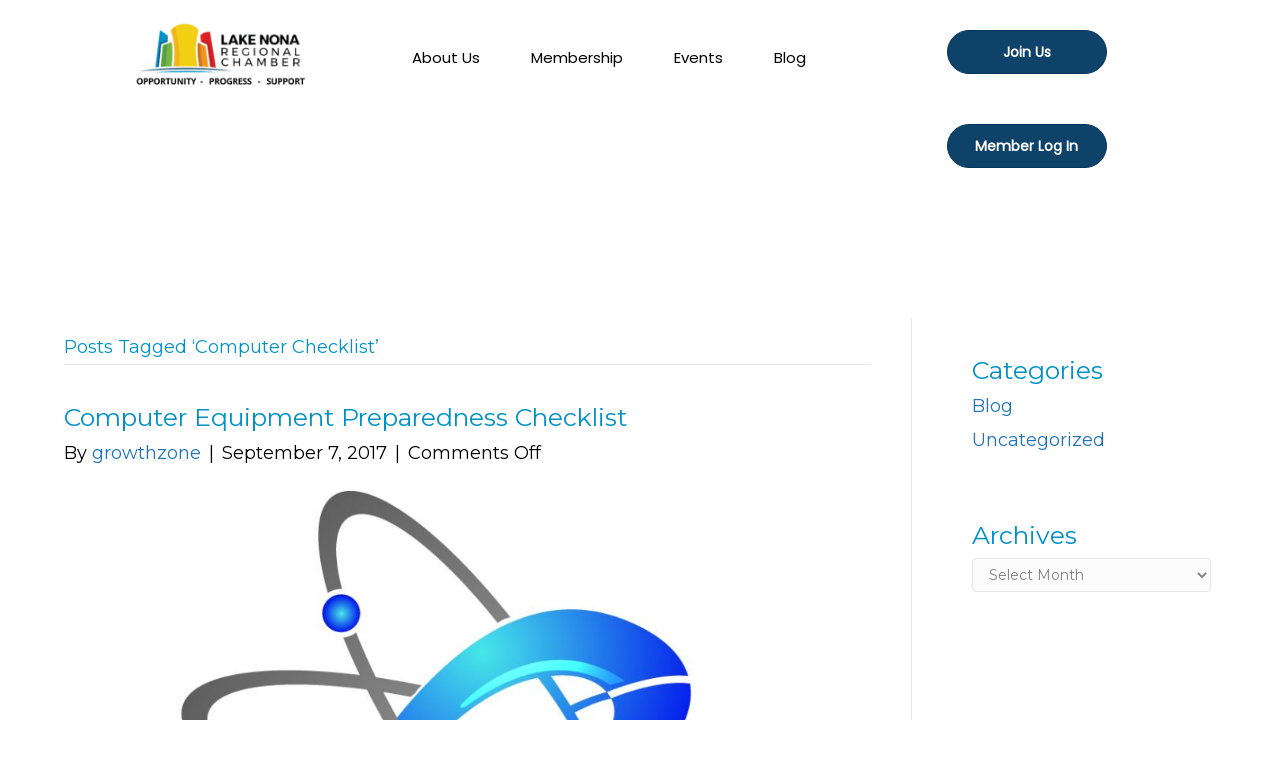

--- FILE ---
content_type: text/html; charset=UTF-8
request_url: https://www.lakenonacc.org/tag/computer-checklist/
body_size: 13067
content:
<!DOCTYPE html><html lang="en-US"><head><meta charset="UTF-8" /><meta name="viewport" content="width=device-width, initial-scale=1.0" /><meta http-equiv="X-UA-Compatible" content="IE=edge" /><link rel="stylesheet" media="print" onload="this.onload=null;this.media='all';" id="ao_optimized_gfonts" href="https://fonts.googleapis.com/css?family=Montserrat%3A300%2C400%2C700%2C400%7CRaleway%3A700%7CPoppins%3A400%7CMontserrat%3A300%2C400%2C700%2C400%7CRaleway%3A700%7CPoppins%3A400&amp;display=swap"><link rel="profile" href="http://gmpg.org/xfn/11" /><link rel="pingback" href="https://www.lakenonacc.org/xmlrpc.php" /> <!--[if lt IE 9]> <script src="https://www.lakenonacc.org/wp-content/themes/bb-theme/js/html5shiv.js"></script> <script src="https://www.lakenonacc.org/wp-content/themes/bb-theme/js/respond.min.js"></script> <![endif]--><meta name='robots' content='index, follow, max-image-preview:large, max-snippet:-1, max-video-preview:-1' /> <style id="aoatfcss" media="all">.fl-builder-content *,.fl-builder-content *:before,.fl-builder-content *:after{-webkit-box-sizing:border-box;-moz-box-sizing:border-box;box-sizing:border-box}.fl-row:before,.fl-row:after,.fl-row-content:before,.fl-row-content:after,.fl-col-group:before,.fl-col-group:after,.fl-col:before,.fl-col:after,.fl-module:before,.fl-module:after,.fl-module-content:before,.fl-module-content:after{display:table;content:" "}.fl-row:after,.fl-row-content:after,.fl-col-group:after,.fl-col:after,.fl-module:after,.fl-module-content:after{clear:both}.fl-row,.fl-row-content,.fl-col-group,.fl-col,.fl-module,.fl-module-content{zoom:1}.fl-clear{clear:both}.fl-visible-medium-mobile{display:none}.fl-row,.fl-row-content{margin-left:auto;margin-right:auto}.fl-row-content-wrap{position:relative}.fl-row-bg-overlay .fl-row-content-wrap:after{border-radius:inherit;content:'';display:block;position:absolute;top:0;right:0;bottom:0;left:0;z-index:0}.fl-row-bg-overlay .fl-row-content{position:relative;z-index:1}.fl-col{float:left;min-height:1px}.fl-module img{max-width:100%}.fl-builder-content a.fl-button,.fl-builder-content a.fl-button:visited{border-radius:4px;-moz-border-radius:4px;-webkit-border-radius:4px;display:inline-block;font-size:16px;font-weight:normal;line-height:18px;padding:12px 24px;text-decoration:none;text-shadow:none}.fl-builder-content .fl-button-center{text-align:center}.fl-icon{display:table-cell;vertical-align:middle}.fl-icon a{text-decoration:none}.fl-icon i{float:left;height:auto;width:auto}.fl-icon i:before{border:none!important;height:auto;width:auto}.fl-photo{line-height:0;position:relative}.fl-photo-align-center{text-align:center}.fl-photo-content{display:inline-block;line-height:0;position:relative;max-width:100%}.fl-photo-content img{display:inline;height:auto;max-width:100%}.fl-animation{opacity:0}.fl-row-bg-overlay .fl-row-content{z-index:2}@supports (-webkit-touch-callout:inherit){.fl-row.fl-row-bg-parallax .fl-row-content-wrap{background-position:center!important;background-attachment:scroll!important}}.fl-row-content-wrap{margin:0px}.fl-row-content-wrap{padding:20px}.fl-row-fixed-width{max-width:1170px}.fl-col-content{margin:0px}.fl-col-content{padding:0px}.fl-module-content{margin:20px}@media (max-width:992px){.fl-visible-desktop{display:none}.fl-visible-medium-mobile{display:block}}@media (max-width:768px){.fl-visible-desktop{display:none}.fl-visible-medium-mobile{display:block}.fl-row-content-wrap{background-attachment:scroll!important}.fl-row-bg-parallax .fl-row-content-wrap{background-attachment:scroll!important;background-position:center center!important}.fl-col{clear:both;float:none;margin-left:auto;margin-right:auto;width:auto!important}.fl-col-small:not(.fl-col-small-full-width){max-width:400px}.fl-row[data-node] .fl-row-content-wrap{margin:0;padding-left:0;padding-right:0}.fl-col[data-node] .fl-col-content{margin:0;padding-left:0;padding-right:0}}.fl-node-5ba142f4212ca>.fl-row-content-wrap:after{background-color:rgba(255,255,255,0.13)}.fl-node-5ba142f4212ca>.fl-row-content-wrap{background-repeat:no-repeat;background-position:center center;background-attachment:fixed;background-size:cover;box-shadow:10px 10px 15px 15px #000000}.fl-node-5ba142f4212ca .fl-row-content{max-width:1476px}.fl-node-5ba142f4212ca>.fl-row-content-wrap{padding-top:200px;padding-bottom:200px}.fl-node-585c54b389eb2>.fl-row-content-wrap{background-color:#1597c9;border-top-left-radius:10px;border-top-right-radius:5px;border-bottom-left-radius:10px;border-bottom-right-radius:5px;box-shadow:10px 10px 10px 10px #000000}.fl-node-585c54b389eb2>.fl-row-content-wrap{margin-top:7px;margin-right:0px;margin-bottom:0px;margin-left:0px}@media (max-width:768px){.fl-node-585c54b389eb2.fl-row>.fl-row-content-wrap{margin-top:75px}}.fl-node-585c54b389eb2>.fl-row-content-wrap{padding-top:35px;padding-right:0px;padding-bottom:16px;padding-left:46px}.fl-node-6039076a435db{width:100%}.fl-node-6040d7b77188f{width:100%}.fl-node-5ba142f434ae8{width:100%}.fl-node-585c54b38a0b4{width:100%}.fl-node-5d8e873056ee7{width:38.62%}.fl-node-5d8e873056ee9{width:61.38%}.fl-builder-content .fl-rich-text strong{font-weight:bold}.fl-builder-content .fl-node-5ba139029911e .fl-module-content .fl-rich-text,.fl-builder-content .fl-node-5ba139029911e .fl-module-content .fl-rich-text *{color:#1597c9}.fl-builder-content .fl-node-5ba139029911e .fl-rich-text,.fl-builder-content .fl-node-5ba139029911e .fl-rich-text *{font-size:32px;line-height:0.5;letter-spacing:2.5px}.fl-node-5ba139029911e>.fl-module-content{margin-top:27px;margin-right:0px;margin-bottom:23px;margin-left:11px}@media (max-width:768px){.fl-node-5ba139029911e>.fl-module-content{margin-top:20px;margin-bottom:20px}}.fl-builder-content .fl-node-604bb38a35aec .fl-module-content .fl-rich-text,.fl-builder-content .fl-node-604bb38a35aec .fl-module-content .fl-rich-text *{color:#1597c9}.fl-builder-content .fl-node-604bb38a35aec .fl-rich-text,.fl-builder-content .fl-node-604bb38a35aec .fl-rich-text *{font-size:17px;line-height:0.5;letter-spacing:2.5px}.fl-node-604bb38a35aec>.fl-module-content{margin-top:27px;margin-right:0px;margin-bottom:23px;margin-left:11px}@media (max-width:768px){.fl-node-604bb38a35aec>.fl-module-content{margin-top:20px;margin-bottom:20px}}.fl-module-heading .fl-heading{padding:0!important;margin:0!important}.fl-row .fl-col .fl-node-5ba15ddfb052c h1.fl-heading .fl-heading-text,.fl-node-5ba15ddfb052c h1.fl-heading .fl-heading-text{color:#ffffff}.fl-node-5ba15ddfb052c.fl-module-heading .fl-heading{font-size:70px;text-align:center}@media (max-width:992px){.fl-node-5ba15ddfb052c.fl-module-heading .fl-heading{font-size:64px}}@media (max-width:768px){.fl-node-5ba15ddfb052c.fl-module-heading .fl-heading{font-size:36px}}.fl-builder-content .fl-node-5ba13aa157bf3 a.fl-button,.fl-builder-content .fl-node-5ba13aa157bf3 a.fl-button:visited{background:#0d6a98}.fl-node-5ba13aa157bf3 .fl-button-wrap{text-align:center}.fl-builder-content .fl-node-5ba13aa157bf3 a.fl-button{padding-top:14px;padding-right:14px;padding-bottom:14px;padding-left:14px}.fl-builder-content .fl-node-5ba13aa157bf3 a.fl-button,.fl-builder-content .fl-node-5ba13aa157bf3 a.fl-button:visited{font-size:20px;line-height:26px;letter-spacing:0.4px;border:1px solid #015e8c;border-top-left-radius:53px;border-top-right-radius:53px;border-bottom-left-radius:53px;border-bottom-right-radius:53px}@media (max-width:768px){.fl-node-5ba13aa157bf3 .fl-button-wrap{text-align:center}}.fl-node-5ba13aa157bf3>.fl-module-content{margin-top:0px;margin-right:2px;margin-bottom:0px;margin-left:2px}.fl-node-603d25efb692d .fl-separator{border-top:1px solid #cccccc;max-width:100%;margin:auto}.fl-node-603d25efb692d>.fl-module-content{margin-top:7px;margin-right:17px;margin-bottom:6px}.fl-number,.fl-number .fl-number-circle-container{margin:0 auto}.fl-number-string{line-height:1;white-space:nowrap;overflow:hidden}.fl-number .fl-number-text,.fl-number .fl-number-circle-container{position:relative;z-index:10;text-align:center}.fl-number .svg-container{display:inline-block;position:relative;z-index:1;width:100%;height:auto;padding-bottom:100%}.fl-number .svg-container .svg{position:absolute;overflow:visible;top:0;left:0;width:100%;height:100%}.fl-builder-content .fl-node-604f7582baaf6 .fl-module-content .fl-number-int,.fl-builder-content .fl-node-604f7582baaf6 .fl-module-content .fl-number-string{color:#ffffff}.fl-node-604f7582baaf6 .fl-number .fl-number-text{position:absolute;top:50%;left:50%;-webkit-transform:translate(-50%,-50%);-moz-transform:translate(-50%,-50%);-ms-transform:translate(-50%,-50%);transform:translate(-50%,-50%)}.fl-node-604f7582baaf6 .fl-number-circle-container{max-width:200px;max-height:200px}.fl-node-604f7582baaf6 .svg circle{stroke-width:10px}.fl-node-604f7582baaf6 .svg .fl-bar-bg{stroke:#eaeaea}.fl-node-604f7582baaf6 .svg .fl-bar{stroke:#f7951e}.fl-node-604f7582baaf6 .fl-number-string{font-size:32px}.fl-builder-content .fl-node-60390a8967064 .fl-module-content .fl-rich-text,.fl-builder-content .fl-node-60390a8967064 .fl-module-content .fl-rich-text *{color:#ffffff}.fl-builder-content .fl-node-60390a8967064 .fl-rich-text,.fl-builder-content .fl-node-60390a8967064 .fl-rich-text *{font-weight:700;font-size:18px;line-height:1.5;letter-spacing:0.3px;text-align:center;text-transform:none}.fl-node-60390a8967064>.fl-module-content{margin-top:0px;margin-right:1px;margin-bottom:5px;margin-left:23px}@media (max-width:768px){.fl-node-60390a8967064>.fl-module-content{margin-left:20px}}@media (max-width:768px){.fl-photo-content{width:100%}}.fl-builder-content .fl-node-5ba2aa24e2181 *:not(input):not(textarea):not(select):not(a):not(h1):not(h2):not(h3):not(h4):not(h5):not(h6):not(.fl-menu-mobile-toggle){color:inherit}.fl-icon-group .fl-icon{display:inline-block;margin-bottom:10px;margin-top:10px}.fl-node-5ba28001869e4{color:rgba(255,255,255,0.12)}.fl-builder-content .fl-node-5ba28001869e4 *:not(input):not(textarea):not(select):not(a):not(h1):not(h2):not(h3):not(h4):not(h5):not(h6):not(.fl-menu-mobile-toggle){color:inherit}.fl-builder-content .fl-node-5ba28001869e4 a{color:rgba(255,255,255,0.12)}.fl-node-5ba28001869e4>.fl-row-content-wrap{background-color:#1597c9;border-color:#c4c4c4;border-right-width:0px;border-bottom-width:1px;border-left-width:0px;box-shadow:1px 1px 5px 0px #000000}.fl-node-5ba28001869e4 .fl-row-content{max-width:1878px}.fl-node-5ba28001869e4>.fl-row-content-wrap{margin-top:0px;margin-bottom:0px}.fl-node-5ba28001869e4>.fl-row-content-wrap{padding-top:0px;padding-right:15px;padding-bottom:0px;padding-left:15px}.fl-node-60464547ca48c{width:27.11%}.fl-node-5ba28001869eb{width:58.92%}.fl-node-5ba28001869eb>.fl-col-content{border-top-width:1px;border-right-width:1px;border-bottom-width:1px;border-left-width:1px}@media (max-width:992px){.fl-builder-content .fl-node-5ba28001869eb{width:50%!important;max-width:none;-webkit-box-flex:0 1 auto;-moz-box-flex:0 1 auto;-webkit-flex:0 1 auto;-ms-flex:0 1 auto;flex:0 1 auto}}@media (max-width:768px){.fl-builder-content .fl-node-5ba28001869eb{width:100%!important;max-width:none;clear:none;float:left}}.fl-node-5db33517d2d89{width:13.97%}@media (max-width:992px){.fl-builder-content .fl-node-5db33517d2d89{width:50%!important;max-width:none;-webkit-box-flex:0 1 auto;-moz-box-flex:0 1 auto;-webkit-flex:0 1 auto;-ms-flex:0 1 auto;flex:0 1 auto}}@media (max-width:768px){.fl-builder-content .fl-node-5db33517d2d89{width:100%!important;max-width:none;clear:none;float:left}}.fl-node-60464547ca3b6 .fl-photo{text-align:center}.fl-menu ul,.fl-menu li{list-style:none;margin:0;padding:0}.fl-menu .menu:before,.fl-menu .menu:after{content:'';display:table;clear:both}.fl-menu li{position:relative}.fl-menu a{display:block;padding:10px;text-decoration:none}.fl-menu .sub-menu{min-width:220px}.fl-menu .fl-has-submenu-container{position:relative}.fl-menu .fl-has-submenu-container a{padding-right:38px}.fl-menu .fl-menu-toggle{position:absolute;top:50%;right:0}.fl-menu .fl-toggle-none .fl-menu-toggle:before{border-color:#333}.fl-menu .fl-menu-mobile-toggle{position:relative;padding:8px;background-color:transparent;border:none;color:#333;border-radius:0}.fl-menu .fl-menu-mobile-toggle.hamburger-label .fl-menu-mobile-toggle-label{display:inline-block;margin-left:10px;vertical-align:middle}.fl-menu .fl-menu-mobile-toggle.hamburger-label .svg-container{display:inline-block;position:relative;width:1.4em;height:1.4em;vertical-align:middle}.fl-menu .fl-menu-mobile-toggle.hamburger-label .hamburger-menu{position:absolute;top:0;left:0;right:0;bottom:0}.fl-menu .fl-menu-mobile-toggle.hamburger-label .hamburger-menu rect{fill:currentColor}.fl-node-5ba2800186a0c .fl-menu .menu{background-color:#1597c9}.fl-node-5ba2800186a0c .menu a{padding-left:6px;padding-right:6px;padding-top:6px;padding-bottom:6px}.fl-builder-content .fl-node-5ba2800186a0c .menu>li>a,.fl-builder-content .fl-node-5ba2800186a0c .menu>li>.fl-has-submenu-container>a,.fl-builder-content .fl-node-5ba2800186a0c .sub-menu>li>a,.fl-builder-content .fl-node-5ba2800186a0c .sub-menu>li>.fl-has-submenu-container>a{color:#ffffff}.fl-node-5ba2800186a0c .fl-menu .fl-toggle-none .fl-menu-toggle:before{border-color:#ffffff}.fl-node-5ba2800186a0c .menu>li.current-menu-item>a{background-color:#0d6a98}.fl-node-5ba2800186a0c .menu .fl-has-submenu .sub-menu{display:none}.fl-node-5ba2800186a0c .fl-menu .sub-menu{background-color:#0d6a98;-webkit-box-shadow:0 1px 20px rgba(0,0,0,0.1);-ms-box-shadow:0 1px 20px rgba(0,0,0,0.1);box-shadow:0 1px 20px rgba(0,0,0,0.1)}.fl-node-5ba2800186a0c .fl-menu-horizontal.fl-toggle-none .fl-menu-toggle{width:17px;height:17px;margin:-8.5px 0 0}.fl-node-5ba2800186a0c .fl-menu-horizontal.fl-toggle-none .fl-menu-toggle{width:20px;height:17px;margin:-8.5px 0 0}.fl-node-5ba2800186a0c .fl-menu li{border-top:1px solid transparent}.fl-node-5ba2800186a0c .fl-menu li:first-child{border-top:none}@media (max-width:992px){.fl-node-5ba2800186a0c .fl-menu .menu{background-color:#1597c9}.fl-node-5ba2800186a0c .fl-menu ul.menu{display:none}.fl-menu-horizontal{text-align:left}.fl-node-5ba2800186a0c .fl-menu .sub-menu{background-color:transparent;-webkit-box-shadow:none;-ms-box-shadow:none;box-shadow:none}}@media (min-width:993px){.fl-node-5ba2800186a0c .fl-menu .menu>li{display:inline-block}.fl-node-5ba2800186a0c .menu li{border-left:1px solid transparent;border-top:none}.fl-node-5ba2800186a0c .menu li:first-child{border:none}.fl-node-5ba2800186a0c .menu li li{border-top:1px solid transparent;border-left:none}.fl-node-5ba2800186a0c .menu .fl-has-submenu .sub-menu{position:absolute;top:100%;left:0;z-index:10;visibility:hidden;opacity:0;text-align:left}.fl-node-5ba2800186a0c .fl-has-submenu .fl-has-submenu .sub-menu{top:0;left:100%}.fl-node-5ba2800186a0c .fl-menu .fl-menu-toggle{display:none}.fl-node-5ba2800186a0c ul.sub-menu{padding-top:20px;padding-right:20px;padding-bottom:20px;padding-left:20px}.fl-node-5ba2800186a0c ul.sub-menu a{padding-top:17px;padding-right:17px;padding-bottom:17px;padding-left:17px}.fl-node-5ba2800186a0c .fl-menu-mobile-toggle{display:none}}.fl-node-5ba2800186a0c .fl-menu-mobile-toggle{color:#ffffff;background-color:#1597c9;font-size:19px;text-transform:uppercase;padding-left:6px;padding-right:6px;padding-top:6px;padding-bottom:6px;border-color:rgba(0,0,0,0.1)}.fl-node-5ba2800186a0c .fl-menu-mobile-toggle rect{fill:#ffffff}.fl-node-5ba2800186a0c .fl-menu .menu,.fl-node-5ba2800186a0c .fl-menu .menu>li{font-family:Lato,sans-serif;font-weight:400;font-size:19px;line-height:0.9;letter-spacing:0.7px;text-align:center;text-transform:uppercase}.fl-node-5ba2800186a0c .fl-menu{text-align:center}.fl-node-5ba2800186a0c .fl-menu .menu{float:none;display:inline-block;vertical-align:top}.fl-node-5ba2800186a0c .fl-menu-mobile-toggle{float:none}@media (max-width:992px){.fl-node-5ba2800186a0c .fl-menu{text-align:left}.fl-node-5ba2800186a0c .fl-menu .menu{float:left}.fl-node-5ba2800186a0c .fl-menu-mobile-toggle{float:left}}@media (max-width:768px){.fl-node-5ba2800186a0c .fl-menu{text-align:center}.fl-node-5ba2800186a0c .fl-menu .menu{float:none;display:inline-block;vertical-align:top}.fl-node-5ba2800186a0c .fl-menu-mobile-toggle{float:none}}.fl-node-5ba2800186a0c>.fl-module-content{margin-top:53px;margin-right:0px;margin-bottom:0px;margin-left:0px}@media (max-width:768px){.fl-node-5ba2800186a0c>.fl-module-content{margin-top:20px}}.fl-node-5db3352c28580 .fl-module-content .fl-icon i,.fl-node-5db3352c28580 .fl-module-content .fl-icon i:before{color:#ffffff}.fl-node-5db3352c28580 .fl-module-content .fl-icon i,.fl-node-5db3352c28580 .fl-module-content .fl-icon i:before{font-size:20px}.fl-node-5db3352c28580 .fl-icon+.fl-icon{margin-left:7px}.fl-node-5db3352c28580 .fl-icon-group{text-align:center}.fl-node-5db3352c28580>.fl-module-content{margin-top:34px;margin-right:8px;margin-bottom:4px;margin-left:8px}@media (max-width:768px){.fl-node-5db3352c28580>.fl-module-content{margin-top:20px}}.fl-builder-content .fl-node-5ddd616a8ee50 .fl-module-content .fl-rich-text,.fl-builder-content .fl-node-5ddd616a8ee50 .fl-module-content .fl-rich-text *{color:#ffffff}.fl-builder-content .fl-node-5ddd616a8ee50 .fl-rich-text,.fl-builder-content .fl-node-5ddd616a8ee50 .fl-rich-text *{font-size:15px}.fl-node-5ddd616a8ee50>.fl-module-content{margin-top:0px;margin-right:0px;margin-bottom:0px;margin-left:0px}body{background-color:#fff;color:#000;font-family:"Lato",sans-serif;font-size:18px;font-weight:400;line-height:1.45;padding:0;word-wrap:break-word}h1,h5{color:#d5d6d4;font-family:"Zilla Slab",serif;font-weight:700;line-height:1.4;text-transform:none;font-style:normal}h1{font-size:60px;line-height:1;letter-spacing:0px;color:#d5d6d4;font-family:"Zilla Slab",serif;font-weight:700;font-style:normal;text-transform:none}h5{font-size:20px;line-height:1.4;letter-spacing:0px}a{color:#1e73be}img{max-width:100%;height:auto}.fl-screen-reader-text{position:absolute;left:-10000px;top:auto;width:1px;height:1px;overflow:hidden}.container{padding-left:20px;padding-right:20px}.fl-page{position:relative;-moz-box-shadow:none;-webkit-box-shadow:none;box-shadow:none;margin:0 auto}.fl-page-content{background-color:#fff}.fl-content{margin:20px 0}.fl-post{margin-bottom:40px}a.fl-button,a.fl-button:visited{background:#1e73be;color:#fff;border:1px solid #165389}a.fl-button *,a.fl-button:visited *{color:#fff}button{background:#1e73be;color:#fff;font-size:16px;line-height:1.2;padding:6px 12px;font-weight:normal;text-shadow:none;border:1px solid #165389;-moz-box-shadow:none;-webkit-box-shadow:none;box-shadow:none;-moz-border-radius:4px;-webkit-border-radius:4px;border-radius:4px}.fl-builder .container.fl-content-full{margin:0;padding:0;width:auto;max-width:none}.fl-builder .container.fl-content-full>.row{margin:0}.fl-builder .container.fl-content-full .fl-content{margin:0;padding:0}@media (min-width:768px){.container{padding-left:40px;padding-right:40px;width:auto}.fl-content{margin:40px 0}}@media (min-width:992px){.container{padding-left:0;padding-right:0;width:900px}.fl-full-width .container{padding-left:40px;padding-right:40px;width:auto}.fl-page{-moz-box-shadow:none;-webkit-box-shadow:none;box-shadow:none;width:980px}.fl-full-width .fl-page{width:auto}.fl-content{margin:40px 0}}@media (min-width:1100px){.container{width:1920px;max-width:90%}.fl-full-width .container{padding-left:0;padding-right:0;width:1920px}}@media (max-width:991px){body{font-size:18px;line-height:1.45}h1{font-size:60px;line-height:1;letter-spacing:0px}h5{font-size:20px;line-height:1.4;letter-spacing:0px}.fl-page button{font-size:16px;line-height:1.2}a.fl-button,a.fl-button:visited,.fl-page a.fl-button,.fl-page a.fl-button:visited{font-size:16px;line-height:1.2}}@media (max-width:767px){body{font-size:18px;line-height:1.45}h1{font-size:60px;line-height:1;letter-spacing:0px}h5{font-size:20px;line-height:1.4;letter-spacing:0px}.fl-page button{font-size:16px;line-height:1.2}a.fl-button,a.fl-button:visited,.fl-page a.fl-button,.fl-page a.fl-button:visited{font-size:16px;line-height:1.2}}.fl-page-content:before{content:'';position:absolute;height:100%;opacity:0;top:0;bottom:0;left:0;right:0}.fl-page .fl-page-content{position:relative}.fl-page .fl-page-content:before{opacity:1}.fl-page .fl-page-content:before{background-repeat:repeat}.fl-page .fl-page-content:before{background-position:left top}.fl-page .fl-page-content:before{background-size:auto}@media (min-width:992px){.fl-builder-content .fl-node-5ba2800186a0c .menu>li>.fl-has-submenu-container>a{max-width:130px}}@media (min-width:1200px){.fl-builder-content .fl-node-5ba2800186a0c .menu>li>.fl-has-submenu-container>a{max-width:150px}}.fl-row-fixed-width{max-width:1470px}#menu-main-menu ul.sub-menu li>a{font-size:90%;padding-left:25px}.fl-node-5ba15ddfb052c.fl-module-heading .fl-heading{text-shadow:2px 2px 8px grey}@media (max-width:600px){.fl-node-5ba15ddfb052c.fl-module-heading .fl-heading{font-size:56px}}span.fl-button-text{font-weight:bold}footer.fl-page-footer-wrap{display:none}.fl-node-5ba2800186a0c .menu a{padding-top:10px;padding-bottom:10px}#menu-main-menu ul.sub-menu li>a{font-size:80%}:root{--wp-admin-theme-color:#007cba;--wp-admin-theme-color-darker-10:#006ba1;--wp-admin-theme-color-darker-20:#005a87}:root{--wp-admin-theme-color:#007cba;--wp-admin-theme-color-darker-10:#006ba1;--wp-admin-theme-color-darker-20:#005a87}button::-moz-focus-inner{padding:0;border:0}.fa,.fab{-moz-osx-font-smoothing:grayscale;-webkit-font-smoothing:antialiased;display:inline-block;font-style:normal;font-variant:normal;text-rendering:auto;line-height:1}.fa-facebook-square:before{content:"\f082"}.fa-instagram:before{content:"\f16d"}.fa-twitter-square:before{content:"\f081"}.fa-youtube:before{content:"\f167"}@font-face{font-family:"Font Awesome 5 Brands";font-style:normal;font-weight:normal;font-display:auto;src:url(../webfonts/fa-brands-400.eot);src:url(../webfonts/fa-brands-400.eot?#iefix) format("embedded-opentype"),url(../webfonts/fa-brands-400.woff2) format("woff2"),url(../webfonts/fa-brands-400.woff) format("woff"),url(../webfonts/fa-brands-400.ttf) format("truetype"),url(../webfonts/fa-brands-400.svg#fontawesome) format("svg")}.fab{font-family:"Font Awesome 5 Brands"}@font-face{font-family:"Font Awesome 5 Free";font-style:normal;font-weight:400;font-display:auto;src:url(../webfonts/fa-regular-400.eot);src:url(../webfonts/fa-regular-400.eot?#iefix) format("embedded-opentype"),url(../webfonts/fa-regular-400.woff2) format("woff2"),url(../webfonts/fa-regular-400.woff) format("woff"),url(../webfonts/fa-regular-400.ttf) format("truetype"),url(../webfonts/fa-regular-400.svg#fontawesome) format("svg")}@font-face{font-family:"Font Awesome 5 Free";font-style:normal;font-weight:900;font-display:auto;src:url(../webfonts/fa-solid-900.eot);src:url(../webfonts/fa-solid-900.eot?#iefix) format("embedded-opentype"),url(../webfonts/fa-solid-900.woff2) format("woff2"),url(../webfonts/fa-solid-900.woff) format("woff"),url(../webfonts/fa-solid-900.ttf) format("truetype"),url(../webfonts/fa-solid-900.svg#fontawesome) format("svg")}.fa{font-family:"Font Awesome 5 Free"}.fa{font-weight:900}html{font-family:sans-serif;-ms-text-size-adjust:100%;-webkit-text-size-adjust:100%}body{margin:0}article,footer,header,nav{display:block}a{background-color:transparent}strong{font-weight:700}h1{font-size:2em;margin:.67em 0}img{border:0}svg:not(:root){overflow:hidden}button{color:inherit;font:inherit;margin:0}button{overflow:visible}button{text-transform:none}button{-webkit-appearance:button}button::-moz-focus-inner{border:0;padding:0}*{-webkit-box-sizing:border-box;-moz-box-sizing:border-box;box-sizing:border-box}:after,:before{-webkit-box-sizing:border-box;-moz-box-sizing:border-box;box-sizing:border-box}html{font-size:10px}body{font-family:"Helvetica Neue",Helvetica,Arial,sans-serif;font-size:14px;line-height:1.42857143;color:#333;background-color:#fff}button{font-family:inherit;font-size:inherit;line-height:inherit}a{color:#337ab7;text-decoration:none}img{vertical-align:middle}h1,h5{font-family:inherit;font-weight:500;line-height:1.1;color:inherit}h1{margin-top:20px;margin-bottom:10px}h5{margin-top:10px;margin-bottom:10px}h1{font-size:36px}h5{font-size:14px}p{margin:0 0 10px}ul{margin-top:0;margin-bottom:10px}ul ul{margin-bottom:0}.container{padding-right:15px;padding-left:15px;margin-right:auto;margin-left:auto}@media (min-width:768px){.container{width:750px}}@media (min-width:992px){.container{width:970px}}@media (min-width:1200px){.container{width:1170px}}.row{margin-right:-15px;margin-left:-15px}.col-md-12{position:relative;min-height:1px;padding-right:15px;padding-left:15px}@media (min-width:992px){.col-md-12{float:left}.col-md-12{width:100%}}.clearfix:after,.clearfix:before,.container:after,.container:before,.row:after,.row:before{display:table;content:" "}.clearfix:after,.container:after,.row:after{clear:both}.hide{display:none!important}@-ms-viewport{width:device-width}@charset "UTF-8";.fa.fa-facebook-square,.fa.fa-twitter-square{font-family:"Font Awesome 5 Brands";font-weight:400}.fa.fa-linkedin-square{font-family:"Font Awesome 5 Brands";font-weight:400}.fa.fa-linkedin-square:before{content:"\f08c"}.fa.fa-instagram{font-family:"Font Awesome 5 Brands";font-weight:400}.fl-page-footer.row{margin-left:0;margin-right:0}article.fl-post{margin-bottom:0}</style><link rel="stylesheet" media="print" href="https://www.lakenonacc.org/wp-content/cache/autoptimize/1876/css/autoptimize_ed6e554b58c356c800db09a441311ceb.css" onload="this.onload=null;this.media='all';"><noscript id="aonoscrcss"><link media="all" href="https://www.lakenonacc.org/wp-content/cache/autoptimize/1876/css/autoptimize_ed6e554b58c356c800db09a441311ceb.css" rel="stylesheet"></noscript><title>Computer Checklist Archives - Lake Nona Regional Chamber of Commerce</title><link rel="canonical" href="https://www.lakenonacc.org/tag/computer-checklist/" /><meta property="og:locale" content="en_US" /><meta property="og:type" content="article" /><meta property="og:title" content="Computer Checklist Archives" /><meta property="og:url" content="https://www.lakenonacc.org/tag/computer-checklist/" /><meta property="og:site_name" content="Lake Nona Regional Chamber of Commerce" /><meta name="twitter:card" content="summary_large_image" /> <script type="application/ld+json" class="yoast-schema-graph">{"@context":"https://schema.org","@graph":[{"@type":"WebSite","@id":"https://www.lakenonacc.org/#website","url":"https://www.lakenonacc.org/","name":"Lake Nona Regional Chamber of Commerce","description":"","potentialAction":[{"@type":"SearchAction","target":{"@type":"EntryPoint","urlTemplate":"https://www.lakenonacc.org/?s={search_term_string}"},"query-input":"required name=search_term_string"}],"inLanguage":"en-US"},{"@type":"CollectionPage","@id":"https://www.lakenonacc.org/tag/computer-checklist/#webpage","url":"https://www.lakenonacc.org/tag/computer-checklist/","name":"Computer Checklist Archives - Lake Nona Regional Chamber of Commerce","isPartOf":{"@id":"https://www.lakenonacc.org/#website"},"breadcrumb":{"@id":"https://www.lakenonacc.org/tag/computer-checklist/#breadcrumb"},"inLanguage":"en-US","potentialAction":[{"@type":"ReadAction","target":["https://www.lakenonacc.org/tag/computer-checklist/"]}]},{"@type":"BreadcrumbList","@id":"https://www.lakenonacc.org/tag/computer-checklist/#breadcrumb","itemListElement":[{"@type":"ListItem","position":1,"name":"Home","item":"https://www.lakenonacc.org/"},{"@type":"ListItem","position":2,"name":"Computer Checklist"}]}]}</script> <link rel='dns-prefetch' href='//www.lakenonacc.org' /><link rel='dns-prefetch' href='//use.fontawesome.com' /><link href='https://fonts.gstatic.com' crossorigin rel='preconnect' /><link rel="alternate" type="application/rss+xml" title="Lake Nona Regional Chamber of Commerce &raquo; Feed" href="https://www.lakenonacc.org/feed/" /><link rel="alternate" type="application/rss+xml" title="Lake Nona Regional Chamber of Commerce &raquo; Comments Feed" href="https://www.lakenonacc.org/comments/feed/" /><link rel="alternate" type="application/rss+xml" title="Lake Nona Regional Chamber of Commerce &raquo; Computer Checklist Tag Feed" href="https://www.lakenonacc.org/tag/computer-checklist/feed/" /><link rel="preload" href="https://www.lakenonacc.org/wp-content/plugins/bb-plugin/fonts/fontawesome/5.15.4/webfonts/fa-solid-900.woff2" as="font" type="font/woff2" crossorigin="anonymous"><link rel="preload" href="https://www.lakenonacc.org/wp-content/plugins/bb-plugin/fonts/fontawesome/5.15.4/webfonts/fa-regular-400.woff2" as="font" type="font/woff2" crossorigin="anonymous"><link rel="preload" href="https://www.lakenonacc.org/wp-content/plugins/bb-plugin/fonts/fontawesome/5.15.4/webfonts/fa-brands-400.woff2" as="font" type="font/woff2" crossorigin="anonymous"> <noscript><link rel='stylesheet' href='https://use.fontawesome.com/releases/v5.15.4/css/all.css?ver=2.6.3.1' media='all' /></noscript><link rel='stylesheet' id='font-awesome-5-css' href='https://use.fontawesome.com/releases/v5.15.4/css/all.css?ver=2.6.3.1' media='print' onload="this.onload=null;this.media='all';" /> <noscript><link rel='stylesheet' href='https://www.lakenonacc.org/wp-includes/css/dashicons.min.css?ver=6.1.1' media='all' /></noscript><link rel='stylesheet' id='dashicons-css' href='https://www.lakenonacc.org/wp-includes/css/dashicons.min.css?ver=6.1.1' media='print' onload="this.onload=null;this.media='all';" /> <noscript><link rel='stylesheet' href='https://use.fontawesome.com/releases/v5.8.1/css/v4-shims.css?ver=6.1.1' media='all' /></noscript><link rel='stylesheet' id='font-awesome-css' href='https://use.fontawesome.com/releases/v5.8.1/css/v4-shims.css?ver=6.1.1' media='print' onload="this.onload=null;this.media='all';" /> <noscript></noscript> <script src='https://www.lakenonacc.org/wp-includes/js/jquery/jquery.min.js?ver=3.6.1' id='jquery-core-js'></script> <link rel="https://api.w.org/" href="https://www.lakenonacc.org/wp-json/" /><link rel="alternate" type="application/json" href="https://www.lakenonacc.org/wp-json/wp/v2/tags/186" /><link rel="EditURI" type="application/rsd+xml" title="RSD" href="https://www.lakenonacc.org/xmlrpc.php?rsd" /><link rel="wlwmanifest" type="application/wlwmanifest+xml" href="https://www.lakenonacc.org/wp-includes/wlwmanifest.xml" /><meta name="generator" content="WordPress 6.1.1" /> <script src='https://growthzonecms.com/?dm=96e647faf2ad489aad98270ef5df97c5&amp;action=load&amp;blogid=1876&amp;siteid=1&amp;t=1267051428&amp;back=https%3A%2F%2Fwww.lakenonacc.org%2Ftag%2Fcomputer-checklist%2F' type='text/javascript'></script> <script async src="https://www.googletagmanager.com/gtag/js?id=G-GH1HVB0YBH"></script> <noscript><style>.lazyload[data-src]{display:none !important;}</style></noscript><link rel="icon" href="https://growthzonecmsprodeastus.azureedge.net/sites/1876/2019/09/cropped-favicon-32x32.png" sizes="32x32" /><link rel="icon" href="https://growthzonecmsprodeastus.azureedge.net/sites/1876/2019/09/cropped-favicon-192x192.png" sizes="192x192" /><link rel="apple-touch-icon" href="https://growthzonecmsprodeastus.azureedge.net/sites/1876/2019/09/cropped-favicon-180x180.png" /><meta name="msapplication-TileImage" content="https://growthzonecmsprodeastus.azureedge.net/sites/1876/2019/09/cropped-favicon-270x270.png" />  <script async src="https://www.googletagmanager.com/gtag/js?id=UA-123911167-1"></script> <meta name="google-site-verification" content="q-vYFa5psLLNAhyyF4b16PBYZhIZqMFFWgW4c-U8dQs" /> <script src="https://cdn.jsdelivr.net/jquery.marquee/1.3.9/jquery.marquee.min.js" type="text/javascript"></script> </head><body class="archive tag tag-computer-checklist tag-186 fl-theme-builder-part fl-theme-builder-part-wp-page-heading fl-theme-builder-header fl-theme-builder-header-header-lnrcc-copy fl-theme-builder-footer fl-theme-builder-footer-footer2-copy-copy fl-framework-bootstrap fl-preset-bold fl-full-width" itemscope="itemscope" itemtype="http://schema.org/WebPage">
<script data-cfasync="false" data-no-defer="1">var ewww_webp_supported=false;</script> <a aria-label="Skip to content" class="fl-screen-reader-text" href="#fl-main-content">Skip to content</a><svg xmlns="http://www.w3.org/2000/svg" viewBox="0 0 0 0" width="0" height="0" focusable="false" role="none" style="visibility: hidden; position: absolute; left: -9999px; overflow: hidden;" ><defs><filter id="wp-duotone-dark-grayscale"><feColorMatrix color-interpolation-filters="sRGB" type="matrix" values=" .299 .587 .114 0 0 .299 .587 .114 0 0 .299 .587 .114 0 0 .299 .587 .114 0 0 " /><feComponentTransfer color-interpolation-filters="sRGB" ><feFuncR type="table" tableValues="0 0.49803921568627" /><feFuncG type="table" tableValues="0 0.49803921568627" /><feFuncB type="table" tableValues="0 0.49803921568627" /><feFuncA type="table" tableValues="1 1" /></feComponentTransfer><feComposite in2="SourceGraphic" operator="in" /></filter></defs></svg><svg xmlns="http://www.w3.org/2000/svg" viewBox="0 0 0 0" width="0" height="0" focusable="false" role="none" style="visibility: hidden; position: absolute; left: -9999px; overflow: hidden;" ><defs><filter id="wp-duotone-grayscale"><feColorMatrix color-interpolation-filters="sRGB" type="matrix" values=" .299 .587 .114 0 0 .299 .587 .114 0 0 .299 .587 .114 0 0 .299 .587 .114 0 0 " /><feComponentTransfer color-interpolation-filters="sRGB" ><feFuncR type="table" tableValues="0 1" /><feFuncG type="table" tableValues="0 1" /><feFuncB type="table" tableValues="0 1" /><feFuncA type="table" tableValues="1 1" /></feComponentTransfer><feComposite in2="SourceGraphic" operator="in" /></filter></defs></svg><svg xmlns="http://www.w3.org/2000/svg" viewBox="0 0 0 0" width="0" height="0" focusable="false" role="none" style="visibility: hidden; position: absolute; left: -9999px; overflow: hidden;" ><defs><filter id="wp-duotone-purple-yellow"><feColorMatrix color-interpolation-filters="sRGB" type="matrix" values=" .299 .587 .114 0 0 .299 .587 .114 0 0 .299 .587 .114 0 0 .299 .587 .114 0 0 " /><feComponentTransfer color-interpolation-filters="sRGB" ><feFuncR type="table" tableValues="0.54901960784314 0.98823529411765" /><feFuncG type="table" tableValues="0 1" /><feFuncB type="table" tableValues="0.71764705882353 0.25490196078431" /><feFuncA type="table" tableValues="1 1" /></feComponentTransfer><feComposite in2="SourceGraphic" operator="in" /></filter></defs></svg><svg xmlns="http://www.w3.org/2000/svg" viewBox="0 0 0 0" width="0" height="0" focusable="false" role="none" style="visibility: hidden; position: absolute; left: -9999px; overflow: hidden;" ><defs><filter id="wp-duotone-blue-red"><feColorMatrix color-interpolation-filters="sRGB" type="matrix" values=" .299 .587 .114 0 0 .299 .587 .114 0 0 .299 .587 .114 0 0 .299 .587 .114 0 0 " /><feComponentTransfer color-interpolation-filters="sRGB" ><feFuncR type="table" tableValues="0 1" /><feFuncG type="table" tableValues="0 0.27843137254902" /><feFuncB type="table" tableValues="0.5921568627451 0.27843137254902" /><feFuncA type="table" tableValues="1 1" /></feComponentTransfer><feComposite in2="SourceGraphic" operator="in" /></filter></defs></svg><svg xmlns="http://www.w3.org/2000/svg" viewBox="0 0 0 0" width="0" height="0" focusable="false" role="none" style="visibility: hidden; position: absolute; left: -9999px; overflow: hidden;" ><defs><filter id="wp-duotone-midnight"><feColorMatrix color-interpolation-filters="sRGB" type="matrix" values=" .299 .587 .114 0 0 .299 .587 .114 0 0 .299 .587 .114 0 0 .299 .587 .114 0 0 " /><feComponentTransfer color-interpolation-filters="sRGB" ><feFuncR type="table" tableValues="0 0" /><feFuncG type="table" tableValues="0 0.64705882352941" /><feFuncB type="table" tableValues="0 1" /><feFuncA type="table" tableValues="1 1" /></feComponentTransfer><feComposite in2="SourceGraphic" operator="in" /></filter></defs></svg><svg xmlns="http://www.w3.org/2000/svg" viewBox="0 0 0 0" width="0" height="0" focusable="false" role="none" style="visibility: hidden; position: absolute; left: -9999px; overflow: hidden;" ><defs><filter id="wp-duotone-magenta-yellow"><feColorMatrix color-interpolation-filters="sRGB" type="matrix" values=" .299 .587 .114 0 0 .299 .587 .114 0 0 .299 .587 .114 0 0 .299 .587 .114 0 0 " /><feComponentTransfer color-interpolation-filters="sRGB" ><feFuncR type="table" tableValues="0.78039215686275 1" /><feFuncG type="table" tableValues="0 0.94901960784314" /><feFuncB type="table" tableValues="0.35294117647059 0.47058823529412" /><feFuncA type="table" tableValues="1 1" /></feComponentTransfer><feComposite in2="SourceGraphic" operator="in" /></filter></defs></svg><svg xmlns="http://www.w3.org/2000/svg" viewBox="0 0 0 0" width="0" height="0" focusable="false" role="none" style="visibility: hidden; position: absolute; left: -9999px; overflow: hidden;" ><defs><filter id="wp-duotone-purple-green"><feColorMatrix color-interpolation-filters="sRGB" type="matrix" values=" .299 .587 .114 0 0 .299 .587 .114 0 0 .299 .587 .114 0 0 .299 .587 .114 0 0 " /><feComponentTransfer color-interpolation-filters="sRGB" ><feFuncR type="table" tableValues="0.65098039215686 0.40392156862745" /><feFuncG type="table" tableValues="0 1" /><feFuncB type="table" tableValues="0.44705882352941 0.4" /><feFuncA type="table" tableValues="1 1" /></feComponentTransfer><feComposite in2="SourceGraphic" operator="in" /></filter></defs></svg><svg xmlns="http://www.w3.org/2000/svg" viewBox="0 0 0 0" width="0" height="0" focusable="false" role="none" style="visibility: hidden; position: absolute; left: -9999px; overflow: hidden;" ><defs><filter id="wp-duotone-blue-orange"><feColorMatrix color-interpolation-filters="sRGB" type="matrix" values=" .299 .587 .114 0 0 .299 .587 .114 0 0 .299 .587 .114 0 0 .299 .587 .114 0 0 " /><feComponentTransfer color-interpolation-filters="sRGB" ><feFuncR type="table" tableValues="0.098039215686275 1" /><feFuncG type="table" tableValues="0 0.66274509803922" /><feFuncB type="table" tableValues="0.84705882352941 0.41960784313725" /><feFuncA type="table" tableValues="1 1" /></feComponentTransfer><feComposite in2="SourceGraphic" operator="in" /></filter></defs></svg><div class="fl-page"><header class="fl-builder-content fl-builder-content-62463 fl-builder-global-templates-locked" data-post-id="62463" data-type="header" data-sticky="1" data-sticky-on="" data-sticky-breakpoint="medium" data-shrink="1" data-overlay="0" data-overlay-bg="default" data-shrink-image-height="50px" role="banner" itemscope="itemscope" itemtype="http://schema.org/WPHeader"><div class="fl-row fl-row-full-width fl-row-bg-color fl-node-16clha9s4oeq fl-row-custom-height fl-row-align-center" data-node="16clha9s4oeq"><div class="fl-row-content-wrap"><div class="fl-row-content fl-row-fixed-width fl-node-content"><div class="fl-col-group fl-node-crbpwme8a9zq fl-col-group-equal-height fl-col-group-align-top fl-col-group-custom-width" data-node="crbpwme8a9zq"><div class="fl-col fl-node-sn1j80ecfv2w fl-col-small" data-node="sn1j80ecfv2w"><div class="fl-col-content fl-node-content"><div class="fl-module fl-module-photo fl-node-avy9bs60jrfc" data-node="avy9bs60jrfc"><div class="fl-module-content fl-node-content"><div class="fl-photo fl-photo-align-center" itemscope itemtype="https://schema.org/ImageObject"><div class="fl-photo-content fl-photo-img-png"> <a href="https://www.lakenonacc.org/new-home-visionsmith" target="_self" itemprop="url"> <img decoding="async" class="fl-photo-img wp-image-60286 size-full" src="https://growthzonecmsprodeastus.azureedge.net/sites/1876/2018/09/OPPORTUNITY-PROGRESS-SUPPORT-3.png" alt="OPPORTUNITY - PROGRESS - SUPPORT" itemprop="image" height="160" width="400" title="OPPORTUNITY - PROGRESS - SUPPORT (3)"  data-no-lazy="1" srcset="https://www.lakenonacc.org/wp-content/uploads/sites/1876/2018/09/OPPORTUNITY-PROGRESS-SUPPORT-3.png 400w, https://www.lakenonacc.org/wp-content/uploads/sites/1876/2018/09/OPPORTUNITY-PROGRESS-SUPPORT-3-300x120.png 300w" sizes="(max-width: 400px) 100vw, 400px" /> </a></div></div></div></div></div></div><div class="fl-col fl-node-ik43yl2hjrt8 fl-col-small" data-node="ik43yl2hjrt8"><div class="fl-col-content fl-node-content"><div class="fl-module fl-module-menu fl-node-haimn54vub2s" data-node="haimn54vub2s"><div class="fl-module-content fl-node-content"><div class="fl-menu fl-menu-responsive-toggle-medium-mobile"> <button class="fl-menu-mobile-toggle hamburger" aria-label="Menu"><span class="fl-menu-icon svg-container"><svg version="1.1" class="hamburger-menu" xmlns="http://www.w3.org/2000/svg" xmlns:xlink="http://www.w3.org/1999/xlink" viewBox="0 0 512 512"> <rect class="fl-hamburger-menu-top" width="512" height="102"/> <rect class="fl-hamburger-menu-middle" y="205" width="512" height="102"/> <rect class="fl-hamburger-menu-bottom" y="410" width="512" height="102"/> </svg> </span></button><div class="fl-clear"></div><nav aria-label="Menu" itemscope="itemscope" itemtype="https://schema.org/SiteNavigationElement"><ul id="menu-new-menu" class="menu fl-menu-horizontal fl-toggle-none"><li id="menu-item-62623" class="menu-item menu-item-type-post_type menu-item-object-page menu-item-has-children fl-has-submenu"><div class="fl-has-submenu-container"><a href="https://www.lakenonacc.org/about-us/">About Us</a><span class="fl-menu-toggle"></span></div><ul class="sub-menu"><li id="menu-item-62855" class="menu-item menu-item-type-post_type menu-item-object-page"><a href="https://www.lakenonacc.org/about-us/board-of-directors/">Board of Directors</a></li><li id="menu-item-62794" class="menu-item menu-item-type-post_type menu-item-object-page"><a href="https://www.lakenonacc.org/61738-2/">Staff</a></li></ul></li><li id="menu-item-62622" class="menu-item menu-item-type-post_type menu-item-object-page menu-item-has-children fl-has-submenu"><div class="fl-has-submenu-container"><a href="https://www.lakenonacc.org/membership-benefits-3/">Membership</a><span class="fl-menu-toggle"></span></div><ul class="sub-menu"><li id="menu-item-62872" class="menu-item menu-item-type-post_type menu-item-object-page"><a href="https://www.lakenonacc.org/trustee-overview/">Trustee Overview</a></li><li id="menu-item-62746" class="menu-item menu-item-type-custom menu-item-object-custom"><a href="https://business.lakenonacc.org/hotdeals">Hot Deals</a></li><li id="menu-item-62752" class="menu-item menu-item-type-custom menu-item-object-custom"><a href="https://business.lakenonacc.org/list">Directory</a></li></ul></li><li id="menu-item-62628" class="menu-item menu-item-type-post_type menu-item-object-page menu-item-has-children fl-has-submenu"><div class="fl-has-submenu-container"><a href="https://www.lakenonacc.org/annual-events/">Events</a><span class="fl-menu-toggle"></span></div><ul class="sub-menu"><li id="menu-item-62744" class="menu-item menu-item-type-custom menu-item-object-custom"><a href="https://business.lakenonacc.org/calendar">Events Calendar</a></li><li id="menu-item-62901" class="menu-item menu-item-type-custom menu-item-object-custom"><a href="https://business.lakenonacc.org/communitycalendar">Community Calendar</a></li><li id="menu-item-62745" class="menu-item menu-item-type-post_type menu-item-object-page"><a href="https://www.lakenonacc.org/cornerstone-events/">Cornerstone Events</a></li></ul></li><li id="menu-item-62431" class="menu-item menu-item-type-post_type menu-item-object-page"><a href="https://www.lakenonacc.org/lake-nona-chamber-blog/">Blog</a></li></ul></nav></div></div></div></div></div><div class="fl-col fl-node-ipugh853jqok fl-col-small" data-node="ipugh853jqok"><div class="fl-col-content fl-node-content"><div class="fl-module fl-module-button fl-node-q6efkuwyj0xn fl-visible-desktop" data-node="q6efkuwyj0xn"><div class="fl-module-content fl-node-content"><div class="fl-button-wrap fl-button-width-custom fl-button-center"> <a href="https://business.lakenonacc.org/member-application" target="_blank" class="fl-button" role="button" rel="noopener" > <span class="fl-button-text">Join Us</span> </a></div></div></div><div class="fl-module fl-module-button fl-node-75masc82tdyi fl-visible-desktop" data-node="75masc82tdyi"><div class="fl-module-content fl-node-content"><div class="fl-button-wrap fl-button-width-custom fl-button-center"> <a href="https://members.lakenonacc.org/MIC/login" target="_blank" class="fl-button" role="button" rel="noopener" > <span class="fl-button-text">Member Log In</span> </a></div></div></div></div></div></div></div></div></div></header><div id="fl-main-content" class="fl-page-content" itemprop="mainContentOfPage"><div class="fl-builder-content fl-builder-content-55474 fl-builder-global-templates-locked" data-post-id="55474" data-type="part"><div class="fl-row fl-row-full-width fl-row-bg-none fl-node-5d07f2a1a9d73" data-node="5d07f2a1a9d73"><div class="fl-row-content-wrap"><div class="fl-row-content fl-row-full-width fl-node-content"><div class="fl-col-group fl-node-5d07f2a1aff86" data-node="5d07f2a1aff86"><div class="fl-col fl-node-5d07f2a1b0401" data-node="5d07f2a1b0401"><div class="fl-col-content fl-node-content"><div class="fl-module fl-module-rich-text fl-node-5d07f2a1a993b" data-node="5d07f2a1a993b"><div class="fl-module-content fl-node-content"><div class="fl-rich-text"><p></p></div></div></div></div></div></div></div></div></div></div><div class="fl-archive container"><div class="row"><div class="fl-content fl-content-left col-md-8" itemscope="itemscope" itemtype="https://schema.org/Blog"><header class="fl-archive-header" role="banner"><h1 class="fl-archive-title">Posts Tagged &#8216;Computer Checklist&#8217;</h1></header><article class="fl-post post-55781 post type-post status-publish format-standard has-post-thumbnail hentry category-uncategorized tag-computer-checklist tag-computer-equipment tag-emergency-preparedness tag-hurricane-season tag-information-technology tag-network-equipment" id="fl-post-55781" itemscope="itemscope" itemtype="https://schema.org/BlogPosting"><header class="fl-post-header"><h2 class="fl-post-title" itemprop="headline"> <a href="https://www.lakenonacc.org/2017/09/07/computer-equipment-preparedness-checklist/" rel="bookmark" title="Computer Equipment Preparedness Checklist">Computer Equipment Preparedness Checklist</a></h2><div class="fl-post-meta fl-post-meta-top"><span class="fl-post-author">By <a href="https://www.lakenonacc.org/author/growthzone/"><span>growthzone</span></a></span><span class="fl-sep"> | </span><span class="fl-post-date">September 7, 2017</span><span class="fl-sep"> | </span><span class="fl-comments-popup-link"><span>Comments Off<span class="screen-reader-text"> on Computer Equipment Preparedness Checklist</span></span></span></div><meta itemscope itemprop="mainEntityOfPage" itemtype="https://schema.org/WebPage" itemid="https://www.lakenonacc.org/2017/09/07/computer-equipment-preparedness-checklist/" content="Computer Equipment Preparedness Checklist" /><meta itemprop="datePublished" content="2017-09-07" /><meta itemprop="dateModified" content="2019-09-26" /><div itemprop="publisher" itemscope itemtype="https://schema.org/Organization"><meta itemprop="name" content="Lake Nona Regional Chamber of Commerce"><div itemprop="logo" itemscope itemtype="https://schema.org/ImageObject"><meta itemprop="url" content="https://growthzonesitesprod.azureedge.net/wp-content/uploads/sites/1289/2023/10/White-Website-Logo-Transparnet.png"></div></div><div itemscope itemprop="author" itemtype="https://schema.org/Person"><meta itemprop="url" content="https://www.lakenonacc.org/author/growthzone/" /><meta itemprop="name" content="growthzone" /></div><div itemscope itemprop="image" itemtype="https://schema.org/ImageObject"><meta itemprop="url" content="https://growthzonecmsprodeastus.azureedge.net/sites/1876/2019/09/Pro-IT-logo.jpg" /><meta itemprop="width" content="1072" /><meta itemprop="height" content="1035" /></div><div itemprop="interactionStatistic" itemscope itemtype="https://schema.org/InteractionCounter"><meta itemprop="interactionType" content="https://schema.org/CommentAction" /><meta itemprop="userInteractionCount" content="0" /></div></header><div class="row fl-post-image-beside-wrap"><div class="fl-post-image-beside"><div class="fl-post-thumb"> <a href="https://www.lakenonacc.org/2017/09/07/computer-equipment-preparedness-checklist/" rel="bookmark" title="Computer Equipment Preparedness Checklist"> <img width="1024" height="989" src="[data-uri]" class="attachment-large size-large wp-post-image lazyload" alt="Pro IT" decoding="async" aria-label="Computer Equipment Preparedness Checklist"   data-src="https://growthzonecmsprodeastus.azureedge.net/sites/1876/2019/09/Pro-IT-logo-1024x989.jpg" data-srcset="https://www.lakenonacc.org/wp-content/uploads/sites/1876/2019/09/Pro-IT-logo-1024x989.jpg 1024w, https://www.lakenonacc.org/wp-content/uploads/sites/1876/2019/09/Pro-IT-logo-300x290.jpg 300w, https://www.lakenonacc.org/wp-content/uploads/sites/1876/2019/09/Pro-IT-logo-768x741.jpg 768w, https://www.lakenonacc.org/wp-content/uploads/sites/1876/2019/09/Pro-IT-logo.jpg 1072w" data-sizes="auto" /><noscript><img width="1024" height="989" src="https://growthzonecmsprodeastus.azureedge.net/sites/1876/2019/09/Pro-IT-logo-1024x989.jpg" class="attachment-large size-large wp-post-image" alt="Pro IT" decoding="async" aria-label="Computer Equipment Preparedness Checklist" srcset="https://www.lakenonacc.org/wp-content/uploads/sites/1876/2019/09/Pro-IT-logo-1024x989.jpg 1024w, https://www.lakenonacc.org/wp-content/uploads/sites/1876/2019/09/Pro-IT-logo-300x290.jpg 300w, https://www.lakenonacc.org/wp-content/uploads/sites/1876/2019/09/Pro-IT-logo-768x741.jpg 768w, https://www.lakenonacc.org/wp-content/uploads/sites/1876/2019/09/Pro-IT-logo.jpg 1072w" sizes="(max-width: 1024px) 100vw, 1024px" data-eio="l" /></noscript> </a></div></div><div class="fl-post-content-beside"><div class="fl-post-content clearfix" itemprop="text"><p>REGIONAL LINKS * Newest Members Computer Equipment Preparedness Checklist Arbra Calvert Hurricane season is June through November.  Make sure your business&#8217; computer equipment is taken care of with this checklist provided by Arbra Calvert, Pro IT Services &amp; Support&#8230; 1. ENSURE YOU HAVE A BACKUP Don&#8217;t wait until the day before a hurricane to backup&hellip;</p> <a class="fl-post-more-link" href="https://www.lakenonacc.org/2017/09/07/computer-equipment-preparedness-checklist/">Read More</a></div></div></div></article></div><div class="fl-sidebar  fl-sidebar-right fl-sidebar-display-desktop col-md-custom" itemscope="itemscope" itemtype="https://schema.org/WPSideBar"><aside id="text-10" class="fl-widget widget_text"><div class="textwidget"><div class="fl-builder-content fl-builder-content-55461 fl-builder-template fl-builder-column-template fl-builder-global-templates-locked" data-post-id="55461"><div class="fl-col fl-node-5d07ea17e3a9b" data-node="5d07ea17e3a9b"><div class="fl-col-content fl-node-content"><div class="fl-module fl-module-widget fl-node-5d07ea17e392f" data-node="5d07ea17e392f"><div class="fl-module-content fl-node-content"><div class="fl-widget"><div class="widget widget_categories"><h2 class="widgettitle">Categories</h2><ul><li class="cat-item cat-item-811"><a href="https://www.lakenonacc.org/category/blog/">Blog</a></li><li class="cat-item cat-item-1"><a href="https://www.lakenonacc.org/category/uncategorized/">Uncategorized</a></li></ul></div></div></div></div><div class="fl-module fl-module-widget fl-node-5d07ea17e39e2" data-node="5d07ea17e39e2"><div class="fl-module-content fl-node-content"><div class="fl-widget"><div class="widget widget_archive"><h2 class="widgettitle">Archives</h2> <label class="screen-reader-text" for="archives-dropdown--1">Archives</label> <select id="archives-dropdown--1" name="archive-dropdown"><option value="">Select Month</option><option value='https://www.lakenonacc.org/2025/12/'> December 2025</option><option value='https://www.lakenonacc.org/2025/09/'> September 2025</option><option value='https://www.lakenonacc.org/2025/08/'> August 2025</option><option value='https://www.lakenonacc.org/2024/10/'> October 2024</option><option value='https://www.lakenonacc.org/2024/09/'> September 2024</option><option value='https://www.lakenonacc.org/2021/06/'> June 2021</option><option value='https://www.lakenonacc.org/2021/05/'> May 2021</option><option value='https://www.lakenonacc.org/2021/04/'> April 2021</option><option value='https://www.lakenonacc.org/2021/03/'> March 2021</option><option value='https://www.lakenonacc.org/2020/12/'> December 2020</option><option value='https://www.lakenonacc.org/2020/09/'> September 2020</option><option value='https://www.lakenonacc.org/2020/07/'> July 2020</option><option value='https://www.lakenonacc.org/2020/06/'> June 2020</option><option value='https://www.lakenonacc.org/2020/05/'> May 2020</option><option value='https://www.lakenonacc.org/2020/03/'> March 2020</option><option value='https://www.lakenonacc.org/2020/02/'> February 2020</option><option value='https://www.lakenonacc.org/2019/12/'> December 2019</option><option value='https://www.lakenonacc.org/2019/04/'> April 2019</option><option value='https://www.lakenonacc.org/2018/06/'> June 2018</option><option value='https://www.lakenonacc.org/2018/05/'> May 2018</option><option value='https://www.lakenonacc.org/2018/04/'> April 2018</option><option value='https://www.lakenonacc.org/2018/02/'> February 2018</option><option value='https://www.lakenonacc.org/2018/01/'> January 2018</option><option value='https://www.lakenonacc.org/2017/12/'> December 2017</option><option value='https://www.lakenonacc.org/2017/11/'> November 2017</option><option value='https://www.lakenonacc.org/2017/10/'> October 2017</option><option value='https://www.lakenonacc.org/2017/09/'> September 2017</option><option value='https://www.lakenonacc.org/2017/08/'> August 2017</option><option value='https://www.lakenonacc.org/2017/07/'> July 2017</option><option value='https://www.lakenonacc.org/2017/06/'> June 2017</option><option value='https://www.lakenonacc.org/2017/05/'> May 2017</option> </select></div></div></div></div></div></div></div></div></aside></div></div></div></div><footer class="fl-page-footer-wrap" itemscope="itemscope" itemtype="http://schema.org/WPFooter"><div class="fl-page-footer row" style="border-top: none !important;"><div class="fl-page-footer-container container"><div class="fl-page-footer-text"> <span>&copy; 2026 Lake Nona Regional Chamber of Commerce</span> <span> | </span> <span id="fl-site-credits">Site by <a href="http://www.growthzone.com/" target="_blank">GrowthZone</a></span></div></div></div></footer><footer class="fl-builder-content fl-builder-content-62472 fl-builder-global-templates-locked" data-post-id="62472" data-type="footer" itemscope="itemscope" itemtype="http://schema.org/WPFooter"><div class="fl-row fl-row-full-width fl-row-bg-color fl-node-jomex4ufq089 footer-texture" data-node="jomex4ufq089"><div class="fl-row-content-wrap"><div class="fl-row-content fl-row-fixed-width fl-node-content"><div class="fl-col-group fl-node-3fsamk9rw0le fl-col-group-custom-width" data-node="3fsamk9rw0le"><div class="fl-col fl-node-t481hsvbzcmo fl-col-small fl-col-has-cols" data-node="t481hsvbzcmo"><div class="fl-col-content fl-node-content"><div class="fl-module fl-module-heading fl-node-l1n3yrs2m9v7" data-node="l1n3yrs2m9v7"><div class="fl-module-content fl-node-content"><h4 class="fl-heading"> <span class="fl-heading-text">Get In Touch!</span></h4></div></div><div class="fl-module fl-module-icon fl-node-9q201shgtael" data-node="9q201shgtael"><div class="fl-module-content fl-node-content"><div class="fl-icon-wrap"> <span class="fl-icon"> <a href="#" target="_self" tabindex="-1" aria-hidden="true" aria-labelledby="fl-icon-text-9q201shgtael"> <i class="fa fa-phone" aria-hidden="true"></i> </a> </span><div id="fl-icon-text-9q201shgtael" class="fl-icon-text"> <a href="#" target="_self" class="fl-icon-text-link fl-icon-text-wrap"><p><a href="tel:(407)796-2230">407.796.2230</a></p> </a></div></div></div></div><div class="fl-module fl-module-icon fl-node-pn9utdbqvk1w" data-node="pn9utdbqvk1w"><div class="fl-module-content fl-node-content"><div class="fl-icon-wrap"> <span class="fl-icon"> <i class="fa fa-map-o" aria-hidden="true"></i> </span><div id="fl-icon-text-pn9utdbqvk1w" class="fl-icon-text fl-icon-text-wrap"><p>7004 Tavistock Lakes Blvd, Ste 132, Orlando, FL 32827</p></div></div></div></div><div class="fl-module fl-module-icon fl-node-j709wdhg8q2n" data-node="j709wdhg8q2n"><div class="fl-module-content fl-node-content"><div class="fl-icon-wrap"> <span class="fl-icon"> <a href="#" target="_self" tabindex="-1" aria-hidden="true" aria-labelledby="fl-icon-text-j709wdhg8q2n"> <i class="fa fa-envelope-o" aria-hidden="true"></i> </a> </span><div id="fl-icon-text-j709wdhg8q2n" class="fl-icon-text"> <a href="#" target="_self" class="fl-icon-text-link fl-icon-text-wrap"><p><a href="mailto:administration@lakenonacc.org">administration@lakenonacc.org</a></p> </a></div></div></div></div><div class="fl-module fl-module-heading fl-node-ftdpqh654vaj" data-node="ftdpqh654vaj"><div class="fl-module-content fl-node-content"><h4 class="fl-heading"> <span class="fl-heading-text">Quick Links</span></h4></div></div><div class="fl-col-group fl-node-4t7xdp8cnqbg fl-col-group-nested" data-node="4t7xdp8cnqbg"><div class="fl-col fl-node-oxac7bnswg1r fl-col-small" data-node="oxac7bnswg1r"><div class="fl-col-content fl-node-content"><div class="fl-module fl-module-icon fl-node-cplb1twki3fu" data-node="cplb1twki3fu"><div class="fl-module-content fl-node-content"><div class="fl-icon-wrap"> <span class="fl-icon"> <a href="https://business.lakenonacc.org/list" target="_self" tabindex="-1" aria-hidden="true" aria-labelledby="fl-icon-text-cplb1twki3fu"> <i class="far fa-address-card" aria-hidden="true"></i> </a> </span><div id="fl-icon-text-cplb1twki3fu" class="fl-icon-text"> <a href="https://business.lakenonacc.org/list" target="_self" class="fl-icon-text-link fl-icon-text-wrap"><p style="text-align: center;">Directory</p> </a></div></div></div></div><div class="fl-module fl-module-icon fl-node-bsj9lk2x47pn" data-node="bsj9lk2x47pn"><div class="fl-module-content fl-node-content"><div class="fl-icon-wrap"> <span class="fl-icon"> <a href="https://members.lakenonacc.org/MIC/login" target="_blank" tabindex="-1" aria-hidden="true" aria-labelledby="fl-icon-text-bsj9lk2x47pn" rel="noopener" > <i class="dashicons dashicons-before dashicons-format-links" aria-hidden="true"></i> </a> </span><div id="fl-icon-text-bsj9lk2x47pn" class="fl-icon-text"> <a href="https://members.lakenonacc.org/MIC/login" target="_blank" class="fl-icon-text-link fl-icon-text-wrap" rel="noopener" ><p style="text-align: center;">Log In</p> </a></div></div></div></div></div></div><div class="fl-col fl-node-elmhtkcbws0a fl-col-small" data-node="elmhtkcbws0a"><div class="fl-col-content fl-node-content"><div class="fl-module fl-module-icon fl-node-n53mg2qla1ue" data-node="n53mg2qla1ue"><div class="fl-module-content fl-node-content"><div class="fl-icon-wrap"> <span class="fl-icon"> <a href="https://business.lakenonacc.org/events" target="_self" tabindex="-1" aria-hidden="true" aria-labelledby="fl-icon-text-n53mg2qla1ue"> <i class="dashicons dashicons-before dashicons-calendar-alt" aria-hidden="true"></i> </a> </span><div id="fl-icon-text-n53mg2qla1ue" class="fl-icon-text"> <a href="https://business.lakenonacc.org/events" target="_self" class="fl-icon-text-link fl-icon-text-wrap"><p style="text-align: center;">Events</p> </a></div></div></div></div></div></div><div class="fl-col fl-node-whivo9ufpd5c fl-col-small" data-node="whivo9ufpd5c"><div class="fl-col-content fl-node-content"><div class="fl-module fl-module-icon fl-node-wmhgz8urq0f1" data-node="wmhgz8urq0f1"><div class="fl-module-content fl-node-content"><div class="fl-icon-wrap"> <span class="fl-icon"> <a href="https://www.google.com/maps/place/7004+Tavistock+Lakes+Blvd+Suite+132,+Orlando,+FL+32827/@28.3719516,-81.2770899,17z/data=!3m1!4b1!4m6!3m5!1s0x88dd89c0f3eaaaab:0x52efb9ab22fea0a!8m2!3d28.3719516!4d-81.2770899!16s%2Fg%2F11lzt9yv_y?entry=ttu&g_ep=EgoyMDI1MDkyNC4wIKXMDSoASAFQAw%3D%3D" target="_blank" tabindex="-1" aria-hidden="true" aria-labelledby="fl-icon-text-wmhgz8urq0f1" rel="noopener" > <i class="fas fa-map-marker-alt" aria-hidden="true"></i> </a> </span><div id="fl-icon-text-wmhgz8urq0f1" class="fl-icon-text"> <a href="https://www.google.com/maps/place/7004+Tavistock+Lakes+Blvd+Suite+132,+Orlando,+FL+32827/@28.3719516,-81.2770899,17z/data=!3m1!4b1!4m6!3m5!1s0x88dd89c0f3eaaaab:0x52efb9ab22fea0a!8m2!3d28.3719516!4d-81.2770899!16s%2Fg%2F11lzt9yv_y?entry=ttu&g_ep=EgoyMDI1MDkyNC4wIKXMDSoASAFQAw%3D%3D" target="_blank" class="fl-icon-text-link fl-icon-text-wrap" rel="noopener" ><p style="text-align: center;">Map</p> </a></div></div></div></div></div></div></div></div></div><div class="fl-col fl-node-k4ax1r8935pd fl-col-small" data-node="k4ax1r8935pd"><div class="fl-col-content fl-node-content"><div class="fl-module fl-module-photo fl-node-3qmyxu1gbwkf" data-node="3qmyxu1gbwkf"><div class="fl-module-content fl-node-content"><div class="fl-photo fl-photo-align-left" itemscope itemtype="https://schema.org/ImageObject"><div class="fl-photo-content fl-photo-img-png"> <a href="/" target="_self" itemprop="url"> <img decoding="async" class="fl-photo-img wp-image-58016 size-medium lazyload" src="[data-uri]" alt="Horizontal Chamber Logo" itemprop="image" height="180" width="300" title="Horizontal Chamber Logo"   data-src="https://growthzonecmsprodeastus.azureedge.net/sites/1876/2018/09/clear-bg-horizontal-300x180.png" data-srcset="https://www.lakenonacc.org/wp-content/uploads/sites/1876/2018/09/clear-bg-horizontal-300x180.png 300w, https://www.lakenonacc.org/wp-content/uploads/sites/1876/2018/09/clear-bg-horizontal-1024x614.png 1024w, https://www.lakenonacc.org/wp-content/uploads/sites/1876/2018/09/clear-bg-horizontal-768x461.png 768w, https://www.lakenonacc.org/wp-content/uploads/sites/1876/2018/09/clear-bg-horizontal-1536x922.png 1536w, https://www.lakenonacc.org/wp-content/uploads/sites/1876/2018/09/clear-bg-horizontal.png 1800w" data-sizes="auto" /><noscript><img decoding="async" class="fl-photo-img wp-image-58016 size-medium" src="https://growthzonecmsprodeastus.azureedge.net/sites/1876/2018/09/clear-bg-horizontal-300x180.png" alt="Horizontal Chamber Logo" itemprop="image" height="180" width="300" title="Horizontal Chamber Logo" srcset="https://www.lakenonacc.org/wp-content/uploads/sites/1876/2018/09/clear-bg-horizontal-300x180.png 300w, https://www.lakenonacc.org/wp-content/uploads/sites/1876/2018/09/clear-bg-horizontal-1024x614.png 1024w, https://www.lakenonacc.org/wp-content/uploads/sites/1876/2018/09/clear-bg-horizontal-768x461.png 768w, https://www.lakenonacc.org/wp-content/uploads/sites/1876/2018/09/clear-bg-horizontal-1536x922.png 1536w, https://www.lakenonacc.org/wp-content/uploads/sites/1876/2018/09/clear-bg-horizontal.png 1800w" sizes="(max-width: 300px) 100vw, 300px" data-eio="l" /></noscript> </a></div></div></div></div></div></div><div class="fl-col fl-node-tu5s0glbv2hx fl-col-small" data-node="tu5s0glbv2hx"><div class="fl-col-content fl-node-content"><div class="fl-module fl-module-heading fl-node-2sbkwdtcj7vg" data-node="2sbkwdtcj7vg"><div class="fl-module-content fl-node-content"><h4 class="fl-heading"> <span class="fl-heading-text">Join Today</span></h4></div></div><div class="fl-module fl-module-rich-text fl-node-arijwyc3o8h4" data-node="arijwyc3o8h4"><div class="fl-module-content fl-node-content"><div class="fl-rich-text"><h5>Start benefiting from your Chamber membership today!</h5></div></div></div><div class="fl-module fl-module-button fl-node-9vdb84h1txfn" data-node="9vdb84h1txfn"><div class="fl-module-content fl-node-content"><div class="fl-button-wrap fl-button-width-auto fl-button-left"> <a href="https://business.lakenonacc.org/member-application" target="_self" class="fl-button" role="button"> <span class="fl-button-text">Join Today</span> </a></div></div></div><div class="fl-module fl-module-rich-text fl-node-j1gku0zwiaeq" data-node="j1gku0zwiaeq"><div class="fl-module-content fl-node-content"><div class="fl-rich-text"><p><a href="/privacy-policy">Privacy Policy   </a><a href="https://growthzonecmsprodeastus.azureedge.net/sites/1876/2023/11/LNRCC-Bylaws-Seventh-Amended-2be06547-4be2-4b67-b481-8e68d72fffe7.pdf">Our Bylaws</a></p></div></div></div><div class="fl-module fl-module-rich-text fl-node-9v7hiwlbmrgn fl-animation fl-fade-in" data-node="9v7hiwlbmrgn" data-animation-delay="0" data-animation-duration="3"><div class="fl-module-content fl-node-content"><div class="fl-rich-text"><p><a href="http://visionsmith.co" target="_blank" rel="noopener"><img decoding="async" class="alignleft wp-image-62653 lazyload" src="[data-uri]" alt="" width="174" height="58"   data-src="https://growthzonecmsprodeastus.azureedge.net/sites/1876/2025/04/Black-Elegant-Minimalist-Profile-LinkedIn-Banner-Twitter-Header-2-300x100.png" data-srcset="https://www.lakenonacc.org/wp-content/uploads/sites/1876/2025/04/Black-Elegant-Minimalist-Profile-LinkedIn-Banner-Twitter-Header-2-300x100.png 300w, https://www.lakenonacc.org/wp-content/uploads/sites/1876/2025/04/Black-Elegant-Minimalist-Profile-LinkedIn-Banner-Twitter-Header-2-1024x341.png 1024w, https://www.lakenonacc.org/wp-content/uploads/sites/1876/2025/04/Black-Elegant-Minimalist-Profile-LinkedIn-Banner-Twitter-Header-2-768x256.png 768w, https://www.lakenonacc.org/wp-content/uploads/sites/1876/2025/04/Black-Elegant-Minimalist-Profile-LinkedIn-Banner-Twitter-Header-2.png 1500w" data-sizes="auto" /><noscript><img decoding="async" class="alignleft wp-image-62653" src="https://growthzonecmsprodeastus.azureedge.net/sites/1876/2025/04/Black-Elegant-Minimalist-Profile-LinkedIn-Banner-Twitter-Header-2-300x100.png" alt="" width="174" height="58" srcset="https://www.lakenonacc.org/wp-content/uploads/sites/1876/2025/04/Black-Elegant-Minimalist-Profile-LinkedIn-Banner-Twitter-Header-2-300x100.png 300w, https://www.lakenonacc.org/wp-content/uploads/sites/1876/2025/04/Black-Elegant-Minimalist-Profile-LinkedIn-Banner-Twitter-Header-2-1024x341.png 1024w, https://www.lakenonacc.org/wp-content/uploads/sites/1876/2025/04/Black-Elegant-Minimalist-Profile-LinkedIn-Banner-Twitter-Header-2-768x256.png 768w, https://www.lakenonacc.org/wp-content/uploads/sites/1876/2025/04/Black-Elegant-Minimalist-Profile-LinkedIn-Banner-Twitter-Header-2.png 1500w" sizes="(max-width: 174px) 100vw, 174px" data-eio="l" /></noscript></a></p></div></div></div></div></div></div><div class="fl-col-group fl-node-il93jksvxmp4" data-node="il93jksvxmp4"><div class="fl-col fl-node-li4uvmjpnrs5" data-node="li4uvmjpnrs5"><div class="fl-col-content fl-node-content"><div class="fl-module fl-module-rich-text fl-node-vkquzryf4bot" data-node="vkquzryf4bot"><div class="fl-module-content fl-node-content"><div class="fl-rich-text"><p><span style="font-size: 12px;">The Lake Nona Regional Chamber of Commerce is not affiliated with, or sponsored by, Lake Nona Property Holdings, LLC or its affiliated entities.</span></p></div></div></div></div></div><div class="fl-col fl-node-rcmsyki9pu1e fl-col-small" data-node="rcmsyki9pu1e"><div class="fl-col-content fl-node-content"><div class="fl-module fl-module-icon-group fl-node-9gpma3tlvode" data-node="9gpma3tlvode"><div class="fl-module-content fl-node-content"><div class="fl-icon-group"> <span class="fl-icon"> <a href="https://www.facebook.com/LakeNonaCC/" target="_blank" rel="noopener" > <i class="fa fa-facebook-square" aria-hidden="true"></i> </a> </span> <span class="fl-icon"> <a href="https://www.instagram.com/lakenonaregionalcc/" target="_blank" rel="noopener" > <i class="fa fa-instagram" aria-hidden="true"></i> </a> </span> <span class="fl-icon"> <a href="https://www.youtube.com/@LakeNonaRegionalChamber" target="_blank" rel="noopener" > <i class="fab fa-youtube" aria-hidden="true"></i> </a> </span> <span class="fl-icon"> <a href="https://www.linkedin.com/company/lake-nona-regional-chamber-of-commerce/" target="_blank" rel="noopener" > <i class="fa fa-linkedin-square" aria-hidden="true"></i> </a> </span></div></div></div></div></div></div></div></div></div><div class="fl-row fl-row-full-width fl-row-bg-color fl-node-usqhxwfcozt0" data-node="usqhxwfcozt0"><div class="fl-row-content-wrap"><div class="fl-row-content fl-row-fixed-width fl-node-content"><div class="fl-col-group fl-node-of3pctihegvx" data-node="of3pctihegvx"><div class="fl-col fl-node-9xbc0ue3875a" data-node="9xbc0ue3875a"><div class="fl-col-content fl-node-content"><div class="fl-module fl-module-html fl-node-8m4y2eba0jsi" data-node="8m4y2eba0jsi"><div class="fl-module-content fl-node-content"><div class="fl-html"><div style="text-align:center; font-size:13px; opacity:.6"> &copy; <span id="copyright"> </span> Lake Nona Regional Chamber of Commerce. <span>&nbsp;All Rights Reserved | Site by <a href="https://visionsmith.co" target="_blank">Visionsmith</a></span></div></div></div></div></div></div></div></div></div></div></footer></div> <script defer src="https://www.lakenonacc.org/wp-content/cache/autoptimize/1876/js/autoptimize_7e70002ec5b57f18d8eddf2a3ba2290d.js"></script></body></html>